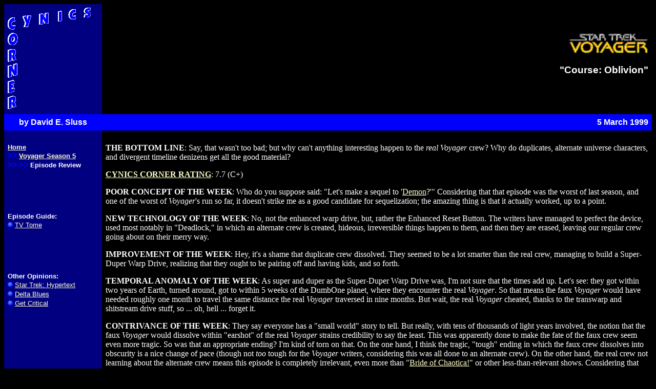

--- FILE ---
content_type: text/html
request_url: https://cynicscorner.org/voy_5/voy_518.html
body_size: 3390
content:
<html>

<head>
<title>The Cynics Corner: Voyager's &quot;Course: Oblivion&quot;</title>
</head>

<body bgcolor="#000000" text="#FFFFFF" link="#FFFFCC" vlink="#CCCC99" alink="#FFFF00">
<div align="left">

<table border="0" cellpadding="7" width="100%" cellspacing="0">
  <tr>
    <td width="178" valign="top" align="center" bgcolor="#000080"><p align="center"><a href="../index.html"><img src="../images/cc.gif" alt="The Cynics Corner" border="0" WIDTH="177" HEIGHT="201"></a><a name="top"></a></td>
    <td bgcolor="#000000" valign="middle" width="100%" align="right"><img src="../images/voy.gif" alt="Star Trek: Voyager" WIDTH="156" HEIGHT="43"><h3><font face="Arial">&quot;Course:
    Oblivion&quot;</font></h3>
    </td>
  </tr>
  <tr>
    <td width="178" bgcolor="#0000FF" valign="top" align="center"><p align="center"><font face="Arial"><strong>by David E. Sluss</strong></font></td>
    <td bgcolor="#0000FF"><p align="right"><font color="#FFFFFF" face="Arial"><strong>5 March
    1999</strong></font></td>
  </tr>
  <tr>
    <td width="178" valign="top" align="left" bgcolor="#000080"><font face="Arial"><strong>&nbsp;
    <br>
    <a href="../index.html"><small>Home</small></a><br>
    <font color="#0000FF">&gt;&gt;</font><small> <a href="voy_5.html">Voyager Season 5</a></small></strong><br>
    <strong><font color="#0000FF">&gt;&gt; &gt;&gt;</font><small> Episode Review</small></strong></font><!--webbot bot="Include" U-Include="voy_5col.html" TAG="BODY" startspan -->

<p>&nbsp;</p>

<p>&nbsp;</p>

<p><font face="Arial"><strong><small>Episode Guide:</small><br>
</strong><img src="../images/bullet.gif" width="10" height="10"> <a href="http://www.tvtome.com/StarTrekVoyager/season5.html"><small>TV Tome</small></a></font></p>

<p>&nbsp;</p>

<p>&nbsp;</p>

<p><font face="Arial"><small><strong>Other Opinions:</strong></small><br>
<img src="../images/bullet.gif" width="10" height="10"> <a href="http://www.st-hypertext.com/"><small>Star Trek: Hypertext</small></a><br>
<img src="../images/bullet.gif" width="10" height="10"> <a href="http://www.treknews.com/deltablues/"><small>Delta Blues</small></a><br>
<img src="../images/bullet.gif" width="10" height="10"> <a href="http://www.littlereview.com/getcritical/"><small>Get Critical</small></a> <br>
</font></p>
<!--webbot bot="Include" endspan i-checksum="7768" -->
<p>&nbsp;</p>
    <p>&nbsp;</td>
    <td valign="top" align="left"><strong>&nbsp; <br>
    THE BOTTOM LINE</strong>: Say, that wasn't too bad; but why can't anything interesting
    happen to the <em>real</em> <em>Voyager</em> crew? Why do duplicates, alternate universe
    characters, and divergent timeline denizens get all the good material? <p><a href="../other/rating.html"><strong>CYNICS CORNER RATING</strong></a>: 7.7 (C+)</p>
    <p><strong>POOR CONCEPT OF THE WEEK</strong>: Who do you suppose said: &quot;Let's make a
    sequel to '<a href="../voy_4/voy_424.html">Demon</a>?'&quot; Considering that that episode
    was the worst of last season, and one of the worst of <em>Voyager</em>'s run so far, it
    doesn't strike me as a good candidate for sequelization; the amazing thing is that it
    actually worked, up to a point. </p>
    <p><strong>NEW TECHNOLOGY OF THE WEEK</strong>: No, not the enhanced warp drive, but,
    rather the Enhanced Reset Button. The writers have managed to perfect the device, used
    most notably in &quot;Deadlock,&quot; in which an alternate crew is created, hideous,
    irreversible things happen to them, and then they are erased, leaving our regular crew
    going about on their merry way. </p>
    <p><strong>IMPROVEMENT OF THE WEEK</strong>: Hey, it's a shame that duplicate crew
    dissolved. They seemed to be a lot smarter than the real crew, managing to build a
    Super-Duper Warp Drive, realizing that they ought to be pairing off and having kids, and
    so forth. </p>
    <p><strong>TEMPORAL ANOMALY OF THE WEEK</strong>: As super and duper as the Super-Duper
    Warp Drive was, I'm not sure that the times add up. Let's see: they got within two years
    of Earth, turned around, got to within 5 weeks of the DumbOne planet, where they encounter
    the real <em>Voyager</em>. So that means the faux <em>Voyager</em> would have needed
    roughly one month to travel the same distance the real <em>Voyager</em> traversed in nine
    months. But wait, the real <em>Voyager</em> cheated, thanks to the transwarp and
    shitstream drive stuff, so ... oh, hell ... forget it. </p>
    <p><strong>CONTRIVANCE OF THE WEEK</strong>: They say everyone has a &quot;small
    world&quot; story to tell. But really, with tens of thousands of light years involved, the
    notion that the faux <em>Voyager</em> would dissolve within &quot;earshot&quot; of the
    real <em>Voyager</em> strains credibility to say the least. This was apparently done to
    make the fate of the faux crew seem even more tragic. So was that an appropriate ending?
    I'm kind of torn on that. On the one hand, I think the tragic, &quot;tough&quot; ending in
    which the faux crew dissolves into obscurity is a nice change of pace (though not <em>too</em>
    tough for the <em>Voyager</em> writers, considering this was all done to an alternate
    crew). On the other hand, the real crew not learning about the alternate crew means this
    episode is completely irrelevant, even more than &quot;<a href="voy_512.html">Bride of
    Chaotica!</a>&quot; or other less-than-relevant shows. Considering that the encounter
    would likely have been forgotten anyway, I'm inclined to say the ending was appropriate. </p>
    <p><strong>BAD DIALOGUE OF THE WEEK</strong>: No contest. The duplicate Tuvok and Chakotay
    discussing their past missions. &quot;Yes, the Demon planet! That was one of our more
    interesting missions!&quot; To say that dialogue was comic-booky is an insult to comic
    book writers, but I kept expecting to see an asterisked caption: &quot;* In Star Trek:
    Voyager #424!&quot; <br>
    &nbsp; </td>
  </tr>
  <tr>
    <td width="178" valign="top" align="left" bgcolor="#000080"><small><font face="Arial"><strong>Previous</strong>:
    &quot;<a href="voy_517.html">The Disease</a>&quot;<br>
    <strong>Next</strong>: &quot;<a href="voy_519.html">The Fight</a>&quot;</font></small></td>
    <td valign="top" align="left"><strong>NEXT WEEK</strong>: We learn why Chakotay always
    &quot;acts&quot; punchdrunk. <font face="Times New Roman"><p align="center"><a href="#top"><font face="Arial"><small>Top</small></font></a></font></td>
  </tr>
  <tr>
    <td width="178" valign="top" align="center" bgcolor="#0000FF"><font color="#FFFFFF" face="Arial"><small>&nbsp;&nbsp; </small></font></td>
    <td bgcolor="#0000FF"><font color="#FFFFFF" face="Arial"><small><strong>&nbsp;&nbsp;&nbsp;
    </strong></small></font></td>
  </tr>
  <tr>
    <td width="178" valign="top" align="center" bgcolor="#000080"><font face="Arial"><!--webbot bot="HTMLMarkup" ALT="Site Meter" StartSpan -->
<script type="text/javascript" language="JavaScript">var site="sm3cci"</script>
<script type="text/javascript" language="JavaScript1.2" src="http://sm3.sitemeter.com/js/counter.js?site=sm3cci">
</script>
<noscript>
<a href="http://sm3.sitemeter.com/stats.asp?site=sm3cci" target=_top>
<img src="http://sm3.sitemeter.com/meter.asp?site=sm3cci" title="Site Meter" border=0></a>
</noscript>
<!-- Copyright (c)2000 Site Meter -->
<!--webbot BOT="HTMLMarkup" endspan --><br>
    <font color="#FFFFFF"><small>satisfied customers<br>
    since 31 January 1999</small></font></font></td>
    <td><p align="center"><font color="#FFFFFF" face="Arial"><small>This review is copyright
    � 1999 David E. Sluss</small><br>
    <small><em>Star Trek: Voyager</em> is a registered trademark of Paramount Pictures</small></font></td>
  </tr>
</table>
</div>
</body>
</html>
